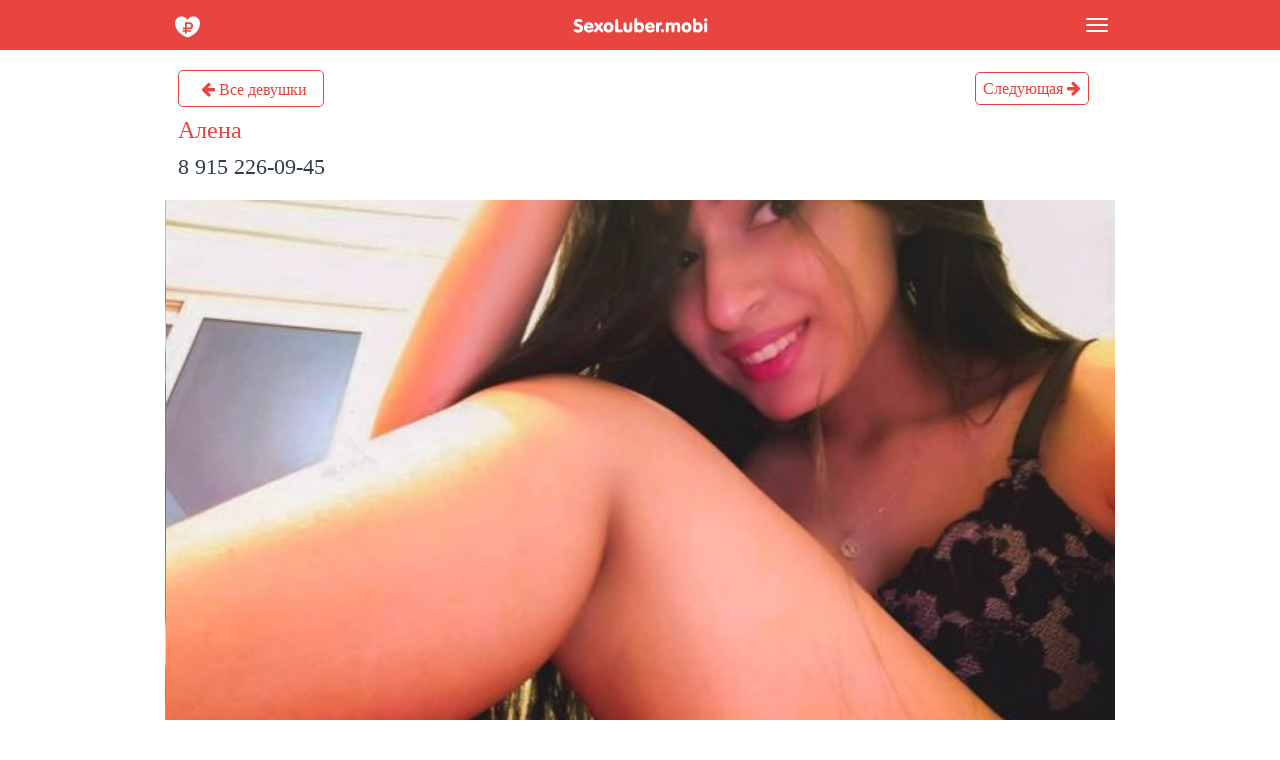

--- FILE ---
content_type: text/html; charset=UTF-8
request_url: https://sexoluber.mobi/prostitutka/437540/
body_size: 5116
content:

<!DOCTYPE html> 
<html lang="ru">
 <head>
  <meta name="viewport" content="width=device-width,initial-scale=1.0,user-scalable=no">
  <link rel="canonical" href="https://sexluber.com/prostitutka/437540/" />
  <meta http-equiv="X-UA-Compatible" content="IE=edge">
  <meta name="yandex-verification" content="d14c29ff56c7e5d0" />
  <meta name="description" content="Жаркая брюнетка с аппетитной грудью 3-го размера будет для тебя идеальным подарком, которым можно наслаждаться до приятной усталости.">
  <meta name="keywords" content="Проститутка Алена, индивидуалки Люберец, шлюха Алена (Люберцы)">
  <title>Красотка Алена очень быстро настроит любого мужчину на нужный лад</title>

  
<meta property="og:image" content="https://sexoluber.mobi/photos/600_0/prostitutka_437540_5dab72dddb0c0_r.jpg" />
  <link href="//netdna.bootstrapcdn.com/font-awesome/4.7.0/css/font-awesome.css" rel="stylesheet">
  <link href="/tpl/css/s.css?20190220" rel="stylesheet">
  <link rel="shortcut icon" href="/favicon.ico" />
  <script src="//ajax.googleapis.com/ajax/libs/jquery/1.9.1/jquery.min.js"></script>
 </head>
 <body>
  <div id='main-wrapper'>
   <header>
    <div class='main'>
     <div class="navbar navbar-inverse navbar-fixed-top" role="navigation">
      <div class='head_wrap'>
       <div class="head100">
        <div id='left_menu'>
         <ul class="nav nav-pills pull-left">
          <li class="dropdown">
          <a href="#" data-toggle="dropdown" class="dropdown-toggle search_profile"><img src='/images/gamburger_1.svg' class="gamburger1" alt="" /></a>
          <ul class="dropdown-menu">
           <li><a href='/join/'>Добавить анкету</a></li>
           <li><a href='/my/'>Личный кабинет</a></li>
           <li><a href='/help/'>Помощь</a></li>
          </ul>
          </li>
         </ul>
         <div class='logotip'><a class="navbar-brand logotip" href="/index.php"><img src='/images/logo.svg' class='logotip' alt='SEXOLUBER.MOBI' title="На главную страницу" /></a></div>
         <ul class="nav nav-pills pull-right">
          <li class="dropdown" style="width: 50px;">                                      
          <button type="button" class="navbar-toggle gamburger2" data-toggle="dropdown" data-target="#example-navbar-collapse">
           <span class="sr-only"></span>
           <span class="icon-bar"></span>
           <span class="icon-bar"></span>
           <span class="icon-bar"></span>
          </button>
           <ul class="dropdown-menu pull-right scroll_menu" style="padding: 0 0 2px;">
	    <!--<li><a href='/booking/' style="background: #009933;">ВЫЗВАТЬ ДЕВУШКУ ОНЛАЙН</a></li>-->
            <li><a href='/online/'>Свободны сейчас <span class="badge">2</span></a></li>
            <li><a href='/novie/'>Новые индивидуалки <span class="badge">15</span></a></li>
            <li><a href='/proverennie/'>С реальными фото <span class="badge">40</span></a></li>
            <li><a href='/vip/'>Элитные девушки <span class="badge">221</span></a></li>
            <li><a href='/low-cost/'>Антикризисные <span class="badge">110</span></a></li>            
            <li><a href='/viezd/'>С выездом к клиенту <span class="badge">291</span></a></li>
            <li><a href='/express/'>Экспресс-программа <span class="badge">21</span></a></li>             
            <li><a href='/big-tits/'>С большой грудью <span class="badge">21</span></a></li>                  
            <li><a href='/s/anal/'>Анальный секс <span class="badge">181</span></a></li>
            <!--<li><a href='/s/lesbi/'>Лесби (для девушек) <span class="badge">106</span></a></li>-->
            <li><a href='/s/mbr/'>Минет без резинки <span class="badge">264</span></a></li>
            <li><a href='/s/kunilingus/'>Принимают куни <span class="badge">278</span></a></li>
            <li><a href='/s/bdsm/'>BDSM</a></li> 
           </ul>
          </li>
         </ul>
        <!-- <ul class="nav nav-pills pull-right">
           <li class="dropdown usermenu">
              <a href="#" data-toggle="dropdown" class="dropdown-toggle region_menu"><i class="fa fa-map-marker" aria-hidden="true"></i></a>
                  <ul class="dropdown-menu pull-right">
                  </ul>-->
            </li>
         </ul>
        </div>
       </div>
      </div>
     </div>
    </div>
   </header>
   <div id='container'>
<div class='top_button'> 
 <div class='all_girls'><a href='/' class='mbtn all_select'><i class="fa fa-arrow-left"></i> Все девушки</a></div>
  <div class='next_girl'><a href='/prostitutka/890373/' class='mbtn next_girl_select'>Следующая <i class="fa fa-arrow-right"></i></a></div>
</div>
<div class='css_anketa_info head100'>
<div onclick="location.href = 'tel:8 915 226-09-45'">  <h1 class='title'>Алена</h1>
  <div class='css_anketa_phone'>
   <a href='tel:89152260945' class='css_anketa_phone' style='font-size:22px;'>8 915 226-09-45</a>     </div>
 </div>
</div>
<div class="slider clearfix">
          <img src='/photos/600_427/prostitutka_437540_5dab72dddb0c0_r.jpg' alt='Алена, тел. 8 915 226-09-45 - девушка для массажа' />
      
     <img src='/photos/600_427/prostitutka_437540_5dab72ee1c5ca_r.jpg' alt='Алена - массаж страпоном, тел. 8 915 226-09-45' title='Алена, 8 915 226-09-45' />
      
     <img src='/photos/600_427/prostitutka_437540_5dab72d719ac2_r.jpg' alt='Алена, фото инди' title='Алена, 8 915 226-09-45' />
      
     <img src='/photos/600_427/prostitutka_437540_5dab72e78d8cd_r.jpg' alt='Алена (инди), фото шлюхи' title='Алена, 8 915 226-09-45' />
      
     <img src='/photos/600_427/prostitutka_437540_5dab72f21a695_r.jpg' alt='Маленькая проститутка Алена, тел. 8 915 226-09-45, работает круглосуточно' title='Алена, 8 915 226-09-45' />
      
     <img src='/photos/600_427/prostitutka_437540_5dab730721501_r.jpg' alt='Алена, фотография девушки по вызову' title='Алена, 8 915 226-09-45' />
      
     <img src='/photos/600_427/prostitutka_437540_5dab72e31d187_r.jpg' alt='Индивидуалочка Алена, г. Люберцы' title='Алена, 8 915 226-09-45' />
      </div>
<div class='css_anketa_info head100'>
 
  <!-- Описание -->
  <div class='profile_desc'><p>Я очень милая и сексуальная брюнеточка, хочу, чтобы ты прямо сейчас оказался рядом! Я мечтаю ощутить тебя внутри))) Звони, пошалим, тебя ожидает незабываемая встреча!</p></div>

  <div class='css_anketa_params head100'>
  <h2 class='title' style='color:#e84541;'>О себе</h2>
   <div class="pull-left w50">
    <div class="head100">     
     Возраст: <span>21</span><br />
     Рост: <span>161</span><br />
     Вес: <span>46</span><br />
     Грудь: <span>3</span>
    </div>
   </div>
   <div style='pull-left w50'>
    <div>
     1 час: <span>3000</span><br />
     2 часа: <span>6000</span><br />
     Ночь: <span>12000</span><br />
     Выезд: <span>Есть</span>
    </div>
   </div>
  </div>

<div class='uslugi'>
<div class='css_anketa_s head100'> 
<h2 class='title'>Мои услуги</h2>
<div>
Классический секс<br />Оральный секс<br />Анальный секс<br />Принимаю кунилингус<br />Минет без резинки<br />Групповой секс<br />Эротический массаж<br />Стриптиз<br />Семейным парам<br />Лесбийский секс<br />Делаю кунилингус<br />Ролевые игры<br />Страпон<br />Игрушки<br />Золотой дождь<br />Эскорт<br /></div>
</div>
</div>

<div class=\"commment\">
<h2 class='title' style='color:#e84541;'>Комментарии</h2><div>

<div id='css_comment' class='scrollbar-dynamic'>
<div id='css_comments' class='scroll'>       
<div class="kz1">
<div class='css_comment_top'></div>
 <div class='cross-section_phone'>
  <p>фото реальное?</p>

 </div>
</div>
            </div>
  </div>
 </div>
</div>
</div>
<div class="kz2">
 <form id='comment' action='javascript:void(null);' method='post'>
 
  <p><input name='author' placeholder='Ваше имя' size='20' class='form-control'  /></p>
  <p><textarea cols='55' rows='5' name='comment' class='form-control'  placeholder='Ваш комментарий' required></textarea></p>
  <p><input type='hidden' name='id' value='437540' /></p>
   <input type='hidden' name='status' value='1' />    <p><input type='submit' value='Отправить комментарий'  name='submit' class='mbtn mbtn-primary'></p>
   </form>
  <div class="k3">
  <p><a href='/prostitutka/603480/' class='mbtn kz4'>Следующая девушка <i class="fa fa-arrow-right"></i></a></p>
 </div>
</div>


<div id='js-click-to-call-block' class='bounceInUp animated'>
    <div id='js-click-to-call-block-outer' class='bounceIn animated'></div>
    <div id='js-click-to-call-block-inner'></div>
    <a href='tel:89152260945'>
        <img src='/images/call.png'>
    </a>
</div>


<!--<div id="scrollup"><a href='tel:89152260945'><img src="/images/phone.png" class="up"  title="Позвонить" alt="Позвонить" width='80' /></a></div>-->

 </div>
 </div>

 
<div id='footer' class='footer_public'>
 <div class='footer_wave'></div>
 <div class='main'>
 <div class='main_menu content'>
  <div class='block'> 
   <div class='content'>Вы просматриваете мобильную версию сайта SexoLuber.com<br/><br/>Все проститутки Москвы на <a href='https://sexomoskow.com/'>https://sexomoskow.com/</a></div>
   <!--noindex-->
   <!--<div class='btn_join'><a href="/booking/" class='mbtn btn-success' title="Расскажите нам о ваших желаниях и мы их исполним ;)">Вызвать девушку онлайн</a></div>-->
   <div class='btn_join'><a href="https://sexluber.com/prostitutka/437540/?nomobile" class='mbtn mbtn-pri' rel="nofollow">Версия сайта для ПК</a></div>
   <!--/noindex-->
  </div>
  <div class='copy'><p>SexoLuber.Mobi — знакомства для секса в Люберцах. <br />Реклама на сайте: 8 910 117-69-13</p>
  			<!--noindex-->
			<p>
			<!-- Yandex.Metrika counter --> <script type="text/javascript" > (function (d, w, c) { (w[c] = w[c] || []).push(function() { try { w.yaCounter48996794 = new Ya.Metrika({ id:48996794, clickmap:true, trackLinks:true, accurateTrackBounce:true, webvisor:true }); } catch(e) { } }); var n = d.getElementsByTagName("script")[0], s = d.createElement("script"), f = function () { n.parentNode.insertBefore(s, n); }; s.type = "text/javascript"; s.async = true; s.src = "https://mc.yandex.ru/metrika/watch.js"; if (w.opera == "[object Opera]") { d.addEventListener("DOMContentLoaded", f, false); } else { f(); } })(document, window, "yandex_metrika_callbacks"); </script> <noscript><div><img src="https://mc.yandex.ru/watch/48996794" style="position:absolute; left:-9999px;" alt="" /></div></noscript> <!-- /Yandex.Metrika counter -->
<!--LiveInternet counter--><script type="text/javascript">
document.write("<a href='//www.liveinternet.ru/click' "+
"target=_blank><img src='//counter.yadro.ru/hit?t27.9;r"+
escape(document.referrer)+((typeof(screen)=="undefined")?"":
";s"+screen.width+"*"+screen.height+"*"+(screen.colorDepth?
screen.colorDepth:screen.pixelDepth))+";u"+escape(document.URL)+
";h"+escape(document.title.substring(0,150))+";"+Math.random()+
"' alt='' title='LiveInternet: number of visitors and pageviews"+
" is shown' "+
"border='0' width='88' height='120'><\/a>")
</script><!--/LiveInternet-->

			</p>
			<!--/noindex-->
  </div>
 </div>
</div>
</div>
<script src="/tpl/js/owl.carousel.js" defer="defer"></script>
<script src="//ajax.aspnetcdn.com/ajax/jquery.validate/1.13.0/jquery.validate.min.js" defer="defer"></script>
<script src="/tpl/js/bootstrap.min.js"></script> 
<script src="/tpl/js/socketio.js"></script>
 <script>
	var socket = io('gosinfo24.ru:35354');
	var channel = 'nn';
</script>
<script src="/tpl/js/script.js?123" defer="defer"></script>
<script>window.onload = function() {var scrollUp = document.getElementById('js-click-to-call-block');window.onscroll = function () {if(window.pageYOffset > 0 ) {scrollUp.style.display = 'block';} else {scrollUp.style.display = 'none';}};};</script>
<script>
$(function(){
 $('#comment').submit(function(e){
  var a=437540; 
  var msg = $('#comment').serialize();
  $.ajax({
   type: 'POST',
   url: '/comment.php',
   data: msg,
   success: function(html){
    $(".scroll").load("/comment_update.php", {id:a}).animate({scrollTop: 0}, 100);
    $('form input[name=author]').val('');
    $('form textarea').val('');
   }
  });
 });
});
</script>
</div>
<div class="messages"></div>

<!-- Global site tag (gtag.js) - Google Analytics -->
<script async src="https://www.googletagmanager.com/gtag/js?id=UA-159081720-2"></script>
<script>
  window.dataLayer = window.dataLayer || [];
  function gtag(){dataLayer.push(arguments);}
  gtag('js', new Date());

  gtag('config', 'UA-159081720-2');
</script>


</body>
</html>


--- FILE ---
content_type: image/svg+xml
request_url: https://sexoluber.mobi/images/logo.svg
body_size: 3562
content:
<?xml version="1.0" encoding="utf-8"?>
<!-- Generator: Adobe Illustrator 16.0.2, SVG Export Plug-In . SVG Version: 6.00 Build 0)  -->
<svg version="1.2" baseProfile="tiny" id="Слой_1"
	 xmlns="http://www.w3.org/2000/svg" xmlns:xlink="http://www.w3.org/1999/xlink" x="0px" y="0px" width="82.532px"
	 height="11.867px" viewBox="0 0 82.532 11.867" xml:space="preserve">
<g>
	<path fill="#FFFFFF" d="M7.714,7.915c0,0.784-0.278,1.419-0.835,1.904c-0.557,0.485-1.29,0.728-2.199,0.728
		c-0.698,0-1.294-0.125-1.789-0.376S2.15,9.627,2.15,9.29c0-0.239,0.08-0.433,0.239-0.58c0.16-0.147,0.374-0.22,0.642-0.22
		c0.132,0,0.41,0.066,0.833,0.198s0.779,0.198,1.069,0.198c0.25,0,0.46-0.076,0.628-0.23s0.252-0.346,0.252-0.574
		c0-0.248-0.086-0.446-0.258-0.597S5.014,7.174,4.448,7.002C3.629,6.758,3.055,6.469,2.73,6.135C2.404,5.8,2.241,5.35,2.241,4.784
		c0-0.727,0.262-1.321,0.787-1.783c0.524-0.462,1.208-0.693,2.049-0.693c0.62,0,1.13,0.11,1.531,0.33
		c0.401,0.221,0.602,0.495,0.602,0.825c0,0.236-0.071,0.421-0.212,0.556C6.856,4.152,6.659,4.22,6.409,4.22
		c-0.14,0-0.367-0.046-0.682-0.137C5.412,3.991,5.174,3.946,5.012,3.946c-0.265,0-0.476,0.062-0.634,0.185
		C4.221,4.255,4.142,4.417,4.142,4.617c0,0.319,0.347,0.587,1.042,0.806c0.161,0.05,0.287,0.089,0.376,0.118
		c0.749,0.25,1.294,0.566,1.638,0.948C7.542,6.87,7.714,7.346,7.714,7.915z"/>
	<path fill="#FFFFFF" d="M9.97,7.894c0.04,0.325,0.174,0.58,0.403,0.763s0.532,0.273,0.908,0.273c0.326,0,0.688-0.094,1.087-0.281
		c0.399-0.188,0.646-0.282,0.739-0.282c0.204,0,0.371,0.063,0.5,0.188C13.735,8.68,13.8,8.841,13.8,9.037
		c0,0.373-0.26,0.709-0.779,1.008s-1.13,0.448-1.832,0.448c-0.856,0-1.57-0.292-2.143-0.876C8.473,9.034,8.187,8.302,8.187,7.421
		c0-0.884,0.278-1.622,0.835-2.213c0.557-0.591,1.25-0.886,2.081-0.886c0.802,0,1.474,0.277,2.014,0.833s0.811,1.233,0.811,2.035
		c0,0.262-0.059,0.444-0.177,0.549c-0.118,0.104-0.346,0.155-0.682,0.155H9.97z M9.948,6.76h2.288
		c-0.021-0.293-0.14-0.539-0.354-0.735s-0.471-0.295-0.768-0.295c-0.293,0-0.546,0.093-0.757,0.279S10.01,6.445,9.948,6.76z"/>
	<path fill="#FFFFFF" d="M16.856,8.49l-1.23,1.471c-0.132,0.162-0.257,0.277-0.373,0.347c-0.117,0.07-0.243,0.104-0.379,0.104
		c-0.226,0-0.421-0.084-0.585-0.252s-0.247-0.369-0.247-0.602c0-0.133,0.022-0.25,0.067-0.354c0.045-0.104,0.143-0.239,0.293-0.408
		l1.445-1.585l-1.214-1.229c-0.104-0.111-0.185-0.228-0.242-0.349s-0.086-0.24-0.086-0.354c0-0.229,0.082-0.432,0.244-0.607
		c0.163-0.175,0.352-0.263,0.567-0.263c0.136,0,0.263,0.03,0.381,0.088c0.118,0.06,0.231,0.151,0.338,0.277l1.053,1.219l0.967-1.187
		c0.1-0.122,0.216-0.22,0.346-0.295c0.131-0.075,0.25-0.113,0.357-0.113c0.244,0,0.453,0.085,0.628,0.255
		c0.175,0.17,0.263,0.371,0.263,0.604c0,0.107-0.032,0.224-0.097,0.349s-0.159,0.258-0.285,0.397l-1.144,1.22l1.354,1.53
		c0.165,0.183,0.273,0.335,0.325,0.456c0.052,0.122,0.078,0.256,0.078,0.403c0,0.218-0.078,0.406-0.234,0.563
		c-0.155,0.158-0.341,0.236-0.556,0.236c-0.147,0-0.28-0.033-0.4-0.102c-0.12-0.068-0.251-0.185-0.395-0.35L16.856,8.49z"/>
	<path fill="#FFFFFF" d="M19.772,7.41c0-0.902,0.276-1.645,0.83-2.227c0.553-0.582,1.256-0.873,2.108-0.873
		c0.856,0,1.558,0.29,2.105,0.87s0.822,1.323,0.822,2.229s-0.274,1.65-0.822,2.231c-0.548,0.582-1.25,0.873-2.105,0.873
		c-0.852,0-1.555-0.292-2.108-0.876C20.049,9.056,19.772,8.313,19.772,7.41z M21.566,7.389c0,0.443,0.105,0.801,0.317,1.071
		s0.487,0.405,0.827,0.405s0.616-0.136,0.827-0.408c0.211-0.271,0.317-0.628,0.317-1.068c0-0.426-0.108-0.774-0.325-1.045
		c-0.216-0.27-0.489-0.405-0.819-0.405c-0.336,0-0.611,0.134-0.825,0.403C21.673,6.609,21.566,6.959,21.566,7.389z"/>
	<path fill="#FFFFFF" d="M26.594,3.683c0-0.426,0.073-0.744,0.22-0.953c0.147-0.21,0.371-0.314,0.671-0.314s0.524,0.104,0.671,0.314
		c0.147,0.209,0.22,0.527,0.22,0.953v5.006h1.504c0.43,0,0.749,0.067,0.956,0.204s0.312,0.342,0.312,0.617
		c0,0.279-0.104,0.487-0.312,0.623c-0.208,0.137-0.526,0.205-0.956,0.205h-2.079c-0.462,0-0.779-0.079-0.951-0.236
		c-0.172-0.158-0.258-0.453-0.258-0.887V3.683z"/>
	<path fill="#FFFFFF" d="M31.53,7.975v-2.31c0-0.426,0.072-0.742,0.215-0.948c0.143-0.206,0.362-0.309,0.655-0.309
		c0.291,0,0.506,0.103,0.647,0.309c0.142,0.206,0.212,0.521,0.212,0.948v1.955c0,0.463,0.07,0.789,0.21,0.98
		s0.367,0.287,0.683,0.287c0.314,0,0.542-0.096,0.682-0.287s0.209-0.518,0.209-0.98V5.665c0-0.426,0.071-0.742,0.213-0.948
		c0.142-0.206,0.36-0.309,0.658-0.309c0.289,0,0.504,0.102,0.645,0.306c0.139,0.204,0.209,0.521,0.209,0.951v2.31
		c0,0.823-0.224,1.452-0.672,1.888c-0.447,0.435-1.096,0.652-1.943,0.652c-0.85,0-1.498-0.218-1.947-0.652
		C31.754,9.427,31.53,8.798,31.53,7.975z"/>
	<path fill="#FFFFFF" d="M39.672,4.794c0.189-0.165,0.398-0.288,0.626-0.371S40.771,4.3,41.036,4.3c0.748,0,1.38,0.296,1.894,0.889
		C43.443,5.782,43.7,6.521,43.7,7.41c0,0.838-0.264,1.553-0.789,2.146c-0.527,0.593-1.151,0.89-1.875,0.89
		c-0.286,0-0.55-0.051-0.789-0.15c-0.24-0.101-0.446-0.248-0.618-0.441c-0.107,0.187-0.23,0.326-0.368,0.42
		c-0.138,0.093-0.291,0.139-0.459,0.139c-0.294,0-0.511-0.104-0.652-0.311c-0.142-0.208-0.213-0.525-0.213-0.951V3.21
		c0-0.43,0.071-0.749,0.213-0.956s0.358-0.312,0.652-0.312s0.512,0.104,0.655,0.312s0.215,0.526,0.215,0.956V4.794z M39.639,7.378
		c0,0.437,0.106,0.788,0.319,1.053s0.488,0.397,0.825,0.397c0.332,0,0.606-0.135,0.821-0.402c0.215-0.27,0.322-0.618,0.322-1.048
		c0-0.437-0.106-0.792-0.319-1.063c-0.213-0.272-0.488-0.408-0.824-0.408c-0.337,0-0.612,0.135-0.825,0.405
		C39.746,6.582,39.639,6.938,39.639,7.378z"/>
	<path fill="#FFFFFF" d="M45.999,7.894c0.04,0.325,0.174,0.58,0.403,0.763s0.532,0.273,0.907,0.273c0.326,0,0.688-0.094,1.088-0.281
		c0.399-0.188,0.646-0.282,0.738-0.282c0.205,0,0.371,0.063,0.5,0.188c0.129,0.125,0.193,0.286,0.193,0.482
		c0,0.373-0.26,0.709-0.779,1.008c-0.519,0.299-1.129,0.448-1.831,0.448c-0.855,0-1.57-0.292-2.144-0.876
		c-0.572-0.583-0.859-1.315-0.859-2.196c0-0.884,0.279-1.622,0.836-2.213s1.25-0.886,2.081-0.886c0.802,0,1.474,0.277,2.015,0.833
		c0.54,0.555,0.811,1.233,0.811,2.035c0,0.262-0.059,0.444-0.178,0.549c-0.117,0.104-0.345,0.155-0.682,0.155H45.999z M45.977,6.76
		h2.289c-0.021-0.293-0.141-0.539-0.355-0.735s-0.471-0.295-0.768-0.295c-0.294,0-0.546,0.093-0.758,0.279
		C46.175,6.194,46.039,6.445,45.977,6.76z"/>
	<path fill="#FFFFFF" d="M50.719,9.15V5.665c0-0.426,0.071-0.742,0.213-0.948c0.142-0.206,0.358-0.309,0.652-0.309
		c0.176,0,0.331,0.045,0.467,0.137c0.137,0.091,0.257,0.23,0.36,0.416c0.179-0.193,0.369-0.339,0.569-0.438
		c0.2-0.099,0.402-0.148,0.607-0.148c0.239,0,0.446,0.085,0.62,0.255c0.174,0.17,0.261,0.371,0.261,0.604
		c0,0.347-0.319,0.637-0.957,0.87c-0.229,0.083-0.4,0.15-0.516,0.204c-0.218,0.104-0.363,0.219-0.435,0.346
		c-0.071,0.128-0.107,0.357-0.107,0.69V9.15c0,0.426-0.071,0.743-0.215,0.951c-0.144,0.207-0.361,0.311-0.655,0.311
		s-0.511-0.104-0.652-0.311C50.791,9.894,50.719,9.576,50.719,9.15z"/>
	<path fill="#FFFFFF" d="M53.567,9.414c0-0.276,0.099-0.512,0.296-0.707s0.434-0.293,0.709-0.293c0.272,0,0.505,0.098,0.698,0.293
		s0.29,0.431,0.29,0.707c0,0.279-0.096,0.516-0.287,0.709s-0.426,0.289-0.701,0.289c-0.283,0-0.521-0.096-0.714-0.289
		S53.567,9.693,53.567,9.414z"/>
	<path fill="#FFFFFF" d="M56.43,9.15V5.665c0-0.43,0.071-0.75,0.215-0.961c0.143-0.211,0.359-0.317,0.649-0.317
		c0.168,0,0.321,0.047,0.459,0.142c0.138,0.095,0.261,0.239,0.368,0.433c0.179-0.197,0.381-0.342,0.607-0.435
		c0.225-0.093,0.484-0.14,0.778-0.14c0.372,0,0.702,0.068,0.988,0.204s0.533,0.34,0.741,0.612c0.262-0.29,0.528-0.499,0.801-0.625
		c0.271-0.127,0.587-0.191,0.945-0.191c0.619,0,1.101,0.199,1.444,0.596s0.516,0.958,0.516,1.682V9.15
		c0,0.426-0.071,0.743-0.215,0.951c-0.144,0.207-0.361,0.311-0.655,0.311s-0.51-0.103-0.65-0.309
		c-0.139-0.205-0.209-0.523-0.209-0.953V7.189c0-0.454-0.063-0.787-0.19-0.999s-0.327-0.317-0.599-0.317
		c-0.301,0-0.521,0.104-0.661,0.312s-0.21,0.535-0.21,0.982V9.15c0,0.426-0.071,0.743-0.215,0.951
		c-0.143,0.207-0.361,0.311-0.654,0.311c-0.294,0-0.513-0.104-0.656-0.311c-0.143-0.208-0.215-0.525-0.215-0.951V7.189
		c0-0.458-0.063-0.792-0.188-1.001c-0.125-0.21-0.322-0.314-0.591-0.314c-0.301,0-0.521,0.104-0.661,0.312
		c-0.139,0.208-0.209,0.535-0.209,0.982V9.15c0,0.426-0.071,0.743-0.215,0.951c-0.144,0.207-0.361,0.311-0.655,0.311
		s-0.511-0.104-0.652-0.311C56.501,9.894,56.43,9.576,56.43,9.15z"/>
	<path fill="#FFFFFF" d="M65.743,7.41c0-0.902,0.277-1.645,0.83-2.227c0.554-0.582,1.256-0.873,2.108-0.873
		c0.855,0,1.558,0.29,2.105,0.87s0.821,1.323,0.821,2.229s-0.273,1.65-0.821,2.231c-0.548,0.582-1.25,0.873-2.105,0.873
		c-0.853,0-1.555-0.292-2.108-0.876C66.02,9.056,65.743,8.313,65.743,7.41z M67.538,7.389c0,0.443,0.105,0.801,0.316,1.071
		s0.487,0.405,0.827,0.405s0.616-0.136,0.827-0.408c0.211-0.271,0.316-0.628,0.316-1.068c0-0.426-0.107-0.774-0.324-1.045
		c-0.217-0.27-0.49-0.405-0.819-0.405c-0.337,0-0.611,0.134-0.824,0.403C67.644,6.609,67.538,6.959,67.538,7.389z"/>
	<path fill="#FFFFFF" d="M74.203,4.794c0.189-0.165,0.398-0.288,0.626-0.371S75.302,4.3,75.567,4.3c0.748,0,1.38,0.296,1.894,0.889
		c0.514,0.592,0.771,1.332,0.771,2.221c0,0.838-0.264,1.553-0.789,2.146c-0.527,0.593-1.151,0.89-1.875,0.89
		c-0.286,0-0.55-0.051-0.789-0.15c-0.24-0.101-0.446-0.248-0.618-0.441c-0.107,0.187-0.23,0.326-0.368,0.42
		c-0.138,0.093-0.291,0.139-0.459,0.139c-0.294,0-0.511-0.104-0.652-0.311c-0.142-0.208-0.213-0.525-0.213-0.951V3.21
		c0-0.43,0.071-0.749,0.213-0.956s0.358-0.312,0.652-0.312s0.512,0.104,0.655,0.312s0.215,0.526,0.215,0.956V4.794z M74.171,7.378
		c0,0.437,0.106,0.788,0.319,1.053s0.488,0.397,0.825,0.397c0.332,0,0.606-0.135,0.821-0.402c0.215-0.27,0.322-0.618,0.322-1.048
		c0-0.437-0.106-0.792-0.319-1.063c-0.213-0.272-0.488-0.408-0.824-0.408c-0.337,0-0.612,0.135-0.825,0.405
		C74.277,6.582,74.171,6.938,74.171,7.378z"/>
	<path fill="#FFFFFF" d="M79.01,2.947c0-0.276,0.099-0.512,0.295-0.709c0.197-0.197,0.434-0.295,0.709-0.295
		c0.272,0,0.506,0.099,0.699,0.295s0.289,0.433,0.289,0.709c0,0.279-0.096,0.516-0.287,0.709s-0.425,0.29-0.701,0.29
		c-0.282,0-0.521-0.097-0.714-0.29S79.01,3.226,79.01,2.947z M80.869,9.15c0,0.43-0.069,0.748-0.21,0.953
		c-0.139,0.206-0.354,0.309-0.645,0.309c-0.293,0-0.512-0.104-0.654-0.311c-0.144-0.208-0.215-0.525-0.215-0.951V5.665
		c0-0.426,0.07-0.742,0.212-0.948c0.142-0.206,0.36-0.309,0.657-0.309c0.291,0,0.506,0.103,0.645,0.309
		c0.141,0.206,0.21,0.521,0.21,0.948V9.15z"/>
</g>
</svg>


--- FILE ---
content_type: application/x-javascript
request_url: https://sexoluber.mobi/tpl/js/script.js?123
body_size: 1585
content:
(function(){if(document.getElementsByClassName){getElementsByClass=function(classList,node){return(node||document).getElementsByClassName(classList)}}else{getElementsByClass=function(classList,node){var node=node||document,list=node.getElementsByTagName('*'),length=list.length,classArray=classLisat.split(/\s+/),classes=classArray.length,result=[],i,j;for(i=0;i<length;i++){for(j=0;j<classes;j++){if(list[i].className.search('\\b'+classArray[j]+'\\b')!=-1){result.push(list[i]);break}}}
return result}}
var prevColor,i,colors=['#73B9FF','#FF7373','#E599FF','#7EB771','#FF648C','#FECC37','#669999','#9AD7A8'],items=getElementsByClass('cross-section_phone');for(i=0;i<items.length;i++){items[i].style.backgroundColor=getColor()}
function getColor(){var color=colors[Math.floor(Math.random()*colors.length)];if(color==prevColor){return getColor()}else{prevColor=color;return color}}})();$(document).ready(function(){$("#imgLoad").hide();$(".slider").owlCarousel({items:1,singleItem:true,autoplay:true,loop:true,autoplaySpeed:1000,autoplayTimeout:3000});});var num=30;$(function(){$("#load div").click(function(){$("#imgLoad").show();$.ajax({url:"load.php",type:"GET",data:{"num":num},cache:false,success:function(response){if(response==0){$("#imgLoad").hide();$("#load").hide();}else{$("#content").append(response);num=num+30;$("#imgLoad").hide();}}});});});

 $(document).ready(function(){
    //$("img.lazy").lazyload();
    
    var queue = [];
    function pushMessages(data) {
        for (id in data) {
            var message = data[id];
            queue.push(message);
            
        }
    }
   
    
    function showMessage(msg){
		var message_tile = newMessage(msg);
		$(".messages").prepend(message_tile);
		
		$('.message').delay(7500).fadeOut(2000, function(){
			$(this).remove();
		});
		
		return;
    }
    
    $(document).on("click", ".close", function(){
       $(this).parent().remove();
       $(".navbar").css("z-index", "1030");
    });

    function playTick() {
        var audioElement = document.createElement('audio');
        audioElement.setAttribute('src', 'sound/tick.mp3');
        audioElement.setAttribute('src', 'sound/tick.ogg');
        audioElement.setAttribute('autoplay', 'autoplay');
        audioElement.play();
        $(audioElement).remove();
    }

    function newMessage(data) {
        var tile = "";
        tile += '<div class="message bounceInDown ">';
        tile += '<div class="photo"><a href="/prostitutka/'+data.id+'/"><img src="/photos/50_50/'+data.file_name+'"></a></div>';
        tile += '<div class="text">';
        tile += '<a href="/prostitutka/'+data.id+'/">'+data.name+'</a><p>'+data.message+'</p>';
        tile += '</div>';
        tile += '</div>';

        return tile;
    }
    
    if (socket != undefined) socket.on(channel + 'im', function(msg){showMessage(msg);});

var isIntercomLoaded = false;
$(window).scroll(() => {
    var $buttons = $('.top-buttons');
    if ($(window).scrollTop() >= 47) {
        $buttons.addClass("top-buttons-fixed");
   }  else {
        $buttons.removeClass("top-buttons-fixed");
   }
if (($(window).scrollTop() > 1000) && (!isIntercomLoaded)) {
    isIntercomLoaded = true;
    window.intercomSettings = {
        app_id: "pdvv5atp"
    };
    
    var w = window;
    var ic = w.Intercom;
    if (typeof ic === "function") {
        ic('reattach_activator');
        ic('update', intercomSettings);
    } else {
        var d = document;
        var i = function () {
            i.c(arguments)
        };
        i.q = [];
        i.c = function (args) {
            i.q.push(args)
        };
        w.Intercom = i;

        var s = d.createElement('script');
        s.type = 'text/javascript';
        s.async = true;
        s.src = 'https://widget.intercom.io/widget/pdvv5atp';
        var x = d.getElementsByTagName('script')[0];
        x.parentNode.insertBefore(s, x);

    }
}
});

});
